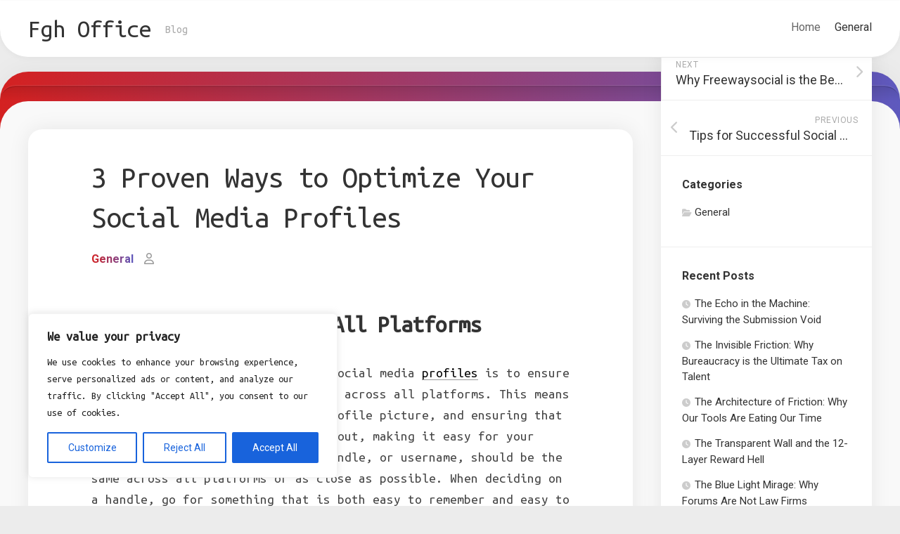

--- FILE ---
content_type: text/css; charset=utf-8
request_url: https://fghoffice.com/wp-content/cache/min/1/wp-content/themes/instorm/style.css?ver=1761240472
body_size: 12237
content:
html,body,div,span,applet,object,iframe,h1,h2,h3,h4,h5,h6,p,blockquote,pre,a,abbr,acronym,address,big,cite,code,del,dfn,em,img,ins,kbd,q,s,samp,small,strike,strong,sub,sup,tt,var,b,u,i,center,dl,dt,dd,ol,ul,li,fieldset,form,label,legend,table,caption,tbody,tfoot,thead,tr,th,td,article,aside,canvas,details,embed,figure,figcaption,footer,header,hgroup,menu,nav,output,ruby,section,summary,time,mark,audio,video{margin:0;padding:0;border:0;font-size:100%;font:inherit;vertical-align:baseline}article,aside,details,figcaption,figure,footer,header,hgroup,menu,nav,section{display:block}ol,ul{list-style:none}blockquote,q{quotes:none}blockquote:before,blockquote:after,q:before,q:after{content:'';content:none}table{border-collapse:collapse;border-spacing:0}body{background:#ececec;font-size:15px;line-height:1.5em;color:#444;font-weight:300}::selection{background:#333;color:#fff}::-moz-selection{background:#333;color:#fff}a{color:#333;text-decoration:none}a:hover{color:#333}img{max-width:100%;height:auto}a,a:before,a:after{transition-property:background color;transition-duration:0.2s;transition-timing-function:ease}a img{transition:opacity 0.2s ease}address,cite,em{font-style:italic}strong{font-weight:600}ol,ul{box-sizing:content-box}.left,.alignleft{float:left}.right,.alignright{float:right}.aligncenter{margin-left:auto;margin-right:auto}.clear{clear:both;display:block;overflow:hidden;visibility:hidden;width:0;height:0}.group:before,.group:after{content:"";display:table}.group:after{clear:both}.group{zoom:1}.fa,.fab,.fal,.far,.fas{width:1em;text-align:center}body{font-family:"Titillium",Arial,sans-serif}@font-face{font-display:swap;font-family:'Titillium';src:url(../../../../../../themes/instorm/fonts/titillium-light-webfont.eot);src:url('../../../../../../themes/instorm/fonts/titillium-light-webfont.svg#titillium-light-webfont') format('svg'),url('../../../../../../themes/instorm/fonts/titillium-light-webfont.eot?#iefix') format('embedded-opentype'),url(../../../../../../themes/instorm/fonts/titillium-light-webfont.woff) format('woff'),url(../../../../../../themes/instorm/fonts/titillium-light-webfont.ttf) format('truetype');font-weight:300;font-style:normal}@font-face{font-display:swap;font-family:'Titillium';src:url(../../../../../../themes/instorm/fonts/titillium-lightitalic-webfont.eot);src:url('../../../../../../themes/instorm/fonts/titillium-lightitalic-webfont.svg#titillium-lightitalic-webfont') format('svg'),url('../../../../../../themes/instorm/fonts/titillium-lightitalic-webfont.eot?#iefix') format('embedded-opentype'),url(../../../../../../themes/instorm/fonts/titillium-lightitalic-webfont.woff) format('woff'),url(../../../../../../themes/instorm/fonts/titillium-lightitalic-webfont.ttf) format('truetype');font-weight:300;font-style:italic}@font-face{font-display:swap;font-family:'Titillium';src:url(../../../../../../themes/instorm/fonts/titillium-regular-webfont.eot);src:url('../../../../../../themes/instorm/fonts/titillium-regular-webfont.svg#titillium-regular-webfont') format('svg'),url('../../../../../../themes/instorm/fonts/titillium-regular-webfont.eot?#iefix') format('embedded-opentype'),url(../../../../../../themes/instorm/fonts/titillium-regular-webfont.woff) format('woff'),url(../../../../../../themes/instorm/fonts/titillium-regular-webfont.ttf) format('truetype');font-weight:400;font-style:normal}@font-face{font-display:swap;font-family:'Titillium';src:url(../../../../../../themes/instorm/fonts/titillium-regularitalic-webfont.eot);src:url('../../../../../../themes/instorm/fonts/titillium-regularitalic-webfont.svg#titillium-regular-webfont') format('svg'),url('../../../../../../themes/instorm/fonts/titillium-regularitalic-webfont.eot?#iefix') format('embedded-opentype'),url(../../../../../../themes/instorm/fonts/titillium-regularitalic-webfont.woff) format('woff'),url(../../../../../../themes/instorm/fonts/titillium-regularitalic-webfont.ttf) format('truetype');font-weight:400;font-style:italic}@font-face{font-display:swap;font-family:'Titillium';src:url(../../../../../../themes/instorm/fonts/titillium-semibold-webfont.eot);src:url('../../../../../../themes/instorm/fonts/titillium-semibold-webfont.svg#titillium-semibold-webfont') format('svg'),url('../../../../../../themes/instorm/fonts/titillium-semibold-webfont.eot?#iefix') format('embedded-opentype'),url(../../../../../../themes/instorm/fonts/titillium-semibold-webfont.woff) format('woff'),url(../../../../../../themes/instorm/fonts/titillium-semibold-webfont.ttf) format('truetype');font-weight:600;font-style:normal}input,textarea,button,select,label{font-family:inherit}.themeform input,.themeform select,.themeform textarea,.themeform button,.themeform label{font-size:14px}.themeform input::-moz-focus-inner,.themeform button::-moz-focus-inner{border:0;padding:0}.themeform input[type="search"],.themeform input[type="text"],.themeform input[type="password"],.themeform input[type="email"],.themeform input[type="url"],.themeform input[type="tel"],.themeform input[type="number"],.themeform input[type="submit"],.themeform select,.themeform button,.themeform textarea{margin:0;-moz-box-sizing:border-box;-webkit-box-sizing:border-box;box-sizing:border-box;-webkit-border-radius:0;border-radius:0}.themeform input,.themeform select,.themeform textarea,.themeform button{-moz-appearance:none;-webkit-appearance:none;-moz-transition:all .2s ease;-webkit-transition:all .2s ease;transition:all .2s ease}.themeform select{appearance:normal;-moz-appearance:menulist;-webkit-appearance:menulist}.themeform input[type="checkbox"]{-moz-appearance:checkbox;-webkit-appearance:checkbox}.themeform input[type="radio"]{-moz-appearance:radio;-webkit-appearance:radio}.themeform label{font-weight:600;color:#333}.themeform input[type="search"],.themeform input[type="text"],.themeform input[type="password"],.themeform input[type="email"],.themeform input[type="url"],.themeform input[type="tel"],.themeform input[type="number"],.themeform select,.themeform textarea{background:#fff;border:1px solid #e5e5e5;color:#777;display:block;max-width:100%;outline:none;padding:7px 8px}.themeform input[type="search"]:focus,.themeform input[type="text"]:focus,.themeform input[type="password"]:focus,.themeform input[type="email"]:focus,.themeform input[type="url"]:focus,.themeform input[type="tel"]:focus,.themeform input[type="number"]:focus,.themeform select:focus,.themeform textarea:focus{border-color:#ddd;color:#333;-webkit-box-shadow:0 0 3px rgba(0,0,0,.1);box-shadow:0 0 3px rgba(0,0,0,.1)}.themeform label .required{color:#333}.themeform input[type="button"],.themeform input[type="reset"],.themeform input[type="submit"],.themeform button[type="button"],.themeform button[type="reset"],.themeform button[type="submit"]{background:#333;color:#fff;padding:8px 14px;font-weight:600;display:inline-block;border:none;cursor:pointer;-webkit-border-radius:3px;border-radius:3px}.themeform input[type="button"]:hover,.themeform input[type="reset"]:hover,.themeform input[type="submit"]:hover,.themeform button[type="button"]:hover,.themeform button[type="reset"]:hover,.themeform button[type="submit"]:hover{background:#333}.themeform.searchform div{position:relative}.themeform.searchform div input{background:#fff;padding-left:26px;line-height:20px}.themeform.searchform div:after{color:#ccc;line-height:24px;font-size:14px;content:"\f002";position:absolute;left:10px;top:6px;font-family:"Font Awesome 6 Free";font-weight:900}.entry{font-size:19px;line-height:1.6em}.entry a{color:#000;box-shadow:0 1px 0 #999}.entry a:hover{box-shadow:0 1px 0 #000}.entry hr{border:0;background:#e5e5e5;height:2px;width:30%;margin:40px auto}.entry p,.entry dd{margin-bottom:1em}.entry dt{color:#333}.entry dt{font-weight:600}.entry address{margin-bottom:1em}.entry blockquote{position:relative;color:#777;font-style:italic;margin:0 0 20px 0;padding-left:50px}.entry blockquote p{font-weight:400;color:#444;margin-bottom:.75em}.entry blockquote:before{content:"\f10d";color:#ccc;font-size:32px;font-style:normal;font-family:"Font Awesome 6 Free";font-weight:900;text-align:center;position:absolute;left:0;top:0}.entry blockquote.twitter-tweet:before{content:"\f099"}.entry code,.entry pre{font-family:Monaco,"Courier New","DejaVu Sans Mono","Bitstream Vera Sans Mono",monospace;font-size:11px}.entry pre{background:url(../../../../../../themes/instorm/img/pre.png) repeat top;padding:18px 20px;margin:30px 0;border:1px solid #ddd;line-height:19px;white-space:pre-wrap;word-wrap:break-word;overflow-x:auto;overflow-y:hidden}.entry code{background:#ddd;padding:0 3px}.entry ins{background:#fff486}.entry sub,.entry sup{font-size:62.5%}.entry sub{vertical-align:sub}.entry sup{vertical-align:super}.entry img.size-auto,.entry img.size-large,.entry img.size-medium,.entry attachment img{max-width:100%;height:auto}.entry img.alignleft{margin:18px 20px 18px 0}.entry img.alignright{margin:18px 0 18px 20px}.entry img.aligncenter{margin:18px auto;clear:both;display:block}.entry img .size-full{width:100%!important}.entry .gallery img,.entry img.wp-smiley{margin:0}.entry .wp-caption{background:#f1f1f1;max-width:100%;margin-bottom:14px;padding-top:5px;text-align:center}.entry .wp-caption-text{font-style:italic}.entry .wp-caption a{border-bottom:none}.entry .wp-caption img{margin:0;max-width:100%;height:auto}.entry .wp-caption.alignleft{margin-right:20px}.entry .wp-caption.alignright{margin-left:20px}.entry .wp-caption.alignnone{overflow:hidden}.entry .wp-caption.alignnone img{margin:0 auto;max-width:100%!important}.entry .wp-caption-text{color:#999;font-size:13px;padding:0 0 8px 0;margin:0}.entry table{font-size:14px;margin-bottom:1.5em;width:100%;text-align:center}.entry table tr.alt{background:#eee}.entry table td{border:1px solid #ddd;text-align:center;padding:5px;vertical-align:middle}.entry table th{border:1px solid #ddd;font-weight:600;text-align:center;padding:10px 5px}.entry .gallery,.widget .gallery{clear:both;overflow:hidden;width:100%;margin-top:15px!important;margin-bottom:15px!important}.entry .gallery img,.widget .gallery img{display:block;width:100%;height:auto;border-width:1px 2px!important;border-color:transparent!important}.entry .gallery .gallery-item,.widget .gallery .gallery-item{position:relative;overflow:hidden;border-color:transparent;margin-top:0!important}.entry .gallery .gallery-caption,.widget .gallery .gallery-caption{background:rgba(255,255,255,.8);color:#333;font-size:13px;line-height:1.4em;padding:10px 0;text-align:left;text-indent:10px;font-style:normal;margin:0;bottom:-44px;left:2px;right:2px;overflow:hidden;position:absolute;text-overflow:ellipsis;white-space:nowrap;width:100%;transition:all .2s ease;-o-transition:all .2s ease;-moz-transition:all .2s ease;-webkit-transition:all .2s ease}.entry .gallery .gallery-item:hover .gallery-caption{bottom:0}.entry .gallery-columns-5 .gallery-caption,.entry .gallery-columns-6 .gallery-caption,.entry .gallery-columns-7 .gallery-caption,.entry .gallery-columns-8 .gallery-caption,.entry .gallery-columns-9 .gallery-caption,.widget .gallery-columns-2 .gallery-caption,.widget .gallery-columns-3 .gallery-caption,.widget .gallery-columns-4 .gallery-caption,.widget .gallery-columns-5 .gallery-caption,.widget .gallery-columns-6 .gallery-caption,.widget .gallery-columns-7 .gallery-caption,.widget .gallery-columns-8 .gallery-caption,.widget .gallery-columns-9 .gallery-caption{display:none!important}.heading,#reply-title{font-weight:400;font-size:18px;font-weight:600;margin-bottom:1em}.heading i{font-size:22px;margin-right:6px}.entry p{margin-bottom:32px}h1,h2,h3,h4,h5,h6{color:#333;font-weight:300;-ms-word-wrap:break-word;word-wrap:break-word}.entry h1,.entry h2,.entry h3,.entry h4,.entry h5,.entry h6{font-weight:600;line-height:1.3em}.entry h1 span,.entry h2 span,.entry h3 span,.entry h4 span,.entry h5 span,.entry h6 span{color:#bbb}.entry h1{font-size:38px;letter-spacing:-1px}.entry h2{font-size:34px;letter-spacing:-.7px}.entry h3{font-size:28px;letter-spacing:-.5px}.entry h4{font-size:24px;letter-spacing:-.3px}.entry h5{font-size:20px;font-weight:600}.entry h6{font-size:16px;font-weight:600;text-transform:uppercase}.entry ol,.entry ul{margin:0 0 15px 30px;padding-left:30px}.entry ol ol,.entry ol ul,.entry ul ul,.entry ul ol{margin-bottom:0}.entry li{margin:0}.entry ul li,.entry ol ul li{list-style:square}.entry ol li,.entry ol ul ol li{list-style:decimal}.entry .wp-block-image figcaption,.entry .wp-block-audio figcaption,.entry .wp-block-embed figcaption{font-size:14px;text-align:center}.entry .wp-block-gallery{padding:0;margin-left:0}.entry .wp-block-gallery .blocks-gallery-grid{margin:0;padding:0}.entry .wp-block-gallery .blocks-gallery-item figcaption{box-sizing:border-box}.entry .wp-block-quote{margin-bottom:20px}.entry .wp-block-quote.is-large{padding-left:50px}.entry .wp-block-file a.wp-block-file__button{color:#fff}.entry .wp-block-pullquote{padding-top:0;padding-bottom:0}.entry .wp-block-pullquote.alignleft{margin-right:2em}.entry .wp-block-pullquote.alignright{margin-left:2em}.entry .wp-block-pullquote blockquote{padding-left:50px;text-align:left}.entry .wp-block-pullquote blockquote p{line-height:1.4em}.entry .wp-block-code code{background:none}.entry .wp-block-button a{color:#fff}.entry .has-large-font-size{line-height:1.4em}.entry .wp-block-latest-comments{padding-left:0}.entry>ol,.entry>ul,.entry h1,.entry h2,.entry h3,.entry h4,.entry h5,.entry h6,.entry .wp-block-image,.entry .wp-block-gallery,.entry .wp-block-cover,.entry .wp-block-embed,.entry .wp-block-quote,.entry .wp-block-pullquote,.entry .wp-block-audio,.entry .wp-block-file,.entry .wp-block-code,.entry .wp-block-preformatted,.entry .wp-block-table,.entry .wp-block-media-text,.entry .wp-block-button,.entry .wp-block-separator,.entry .wp-block-columns,.entry .wp-block-latest-comments,.entry .wp-block-latest-posts,.entry .wp-block-archives,.entry .wp-block-categories,.entry .wp-block-shortcode,.entry .wp-block-calendar,.entry .wp-block-rss,.entry .wp-block-search,.entry .wp-block-tag-cloud{margin-top:32px;margin-bottom:32px}.entry>*:not(.alignfull){max-width:680px;margin-left:auto;margin-right:auto;box-sizing:border-box}.entry>*:not(.alignfull).alignwide{max-width:960px}.entry>.alignfull{margin-left:-40px;margin-right:-40px;max-width:none;width:auto}#wrapper{min-width:1024px;max-width:1380px;margin:0 auto;height:100%;border-top:1px solid #fff}.container-inner{min-width:100%;width:100%;margin:0 auto}.main-inner{display:flex;position:relative;min-height:600px}.content{margin:0 auto;position:relative;width:100%;padding:20px;box-sizing:border-box}.pad{padding:30px 50px}.wrap-content{background:linear-gradient(90deg,#d42121 0%,#5e59be 100%);position:relative;padding-top:40px;padding-bottom:10px;border-radius:40px;margin-top:20px;box-shadow:0 0 40px rgba(0,0,0,.05)}.wrap-content-inner{background:#f9f9f9;border-radius:40px}.wrap-content-top{border-top:2px solid rgba(0,0,0,.15);box-shadow:0 -1px 0 rgba(255,255,255,.1);background:linear-gradient(180deg,rgba(0,0,0,.1) 0%,rgba(0,0,0,0) 100%);margin-top:-20px;padding-top:20px;border-radius:40px 40px 0 0}.wrap-content-top-search{float:left;margin-bottom:20px}.wrap-content-top-search .themeform.searchform div input{border:0;border-radius:20px;min-width:300px;padding:10px 10px 10px 36px}.wrap-content-top-search .themeform.searchform div input:focus{box-shadow:inset 0 0 14px rgba(0,0,0,.3)}.wrap-content-top-search .themeform.searchform div:after{left:16px;top:8px}body.boxed{background:#eee}.boxed #wrapper{background:#fff;max-width:1380px;margin:0 auto;box-shadow:0 0 3px rgba(0,0,0,.2)}.col-1c .wrap-content-top{padding-left:40px;padding-right:40px}.col-2cl .main-inner{padding-right:340px}.col-2cl .s1{margin-right:-340px;order:2}.col-2cl .s1 .sidebar-content{margin-right:40px}.col-2cl .wrap-content-top{padding-left:40px;padding-right:380px}.col-2cl .content{order:1}.col-2cr .main-inner{padding-left:340px}.col-2cr .s1{margin-left:-340px;order:1}.col-2cr .s1 .sidebar-content{margin-left:40px}.col-2cr .wrap-content-top{padding-right:40px;padding-left:380px}.col-2cr .content{order:2}.sidebar{position:relative;z-index:2}.sidebar .pad{padding-left:20px;padding-right:20px}.s1{width:340px;margin-top:-80px;z-index:2}.s1 .sidebar-content{background:#fff;box-shadow:0 0 30px rgba(0,0,0,.08);margin-bottom:40px;border-radius:20px}.grid{margin-right:3.2%;float:left;display:inline;position:relative}.last{clear:right;margin-right:0!important}.one-full{margin-right:0;width:100%}.one-half{width:48.4%}.one-third{width:31.2%}.two-third{width:65.6%}.one-fourth{width:22.6%}.three-fourth{width:74.2%}.one-fifth{width:17.4%}.two-fifth{width:38.1%}.three-fifth{width:58.7%}.four-fifth{width:79.4%}embed,object,iframe{max-width:100%}.video-container{height:auto!important;max-width:100%!important;text-align:center}.video-container iframe{margin:0 auto}.video-container>div{margin:0 auto}.image-container{position:relative}.image-container img{display:block;width:100%;height:auto}.image-caption{background:rgba(0,0,0,.7);color:#fff;font-size:13px;line-height:1.3em;font-style:italic;padding:8px 10px;position:absolute;bottom:8px;left:8px;margin-right:8px;-webkit-border-radius:2px;border-radius:2px;-webkit-box-shadow:inset 0 1px 1px rgba(0,0,0,.4),0 1px 0 rgba(255,255,255,.03);box-shadow:inset 0 1px 1px rgba(0,0,0,.4),0 1px 0 rgba(255,255,255,.03)}.social-links{float:right;position:relative;z-index:2}.social-links li{display:inline-block;margin-left:8px;line-height:16px;font-size:0}.social-links li a{display:block!important;position:relative;text-align:center}.social-links .social-tooltip{color:#333;font-size:24px;display:inline;position:relative;z-index:98}.social-links .social-tooltip:hover{color:#444;text-decoration:none}.social-links .social-tooltip:hover:after{top:-36px;background:#eee;font-size:14px;color:#666;content:attr(title);display:block;right:0;padding:5px 10px;position:absolute;white-space:nowrap;-webkit-border-radius:3px;border-radius:3px}.social-links .social-tooltip:hover:before{top:-10px;right:8px;border:solid;border-color:#eee transparent;border-width:5px 5px 0 5px;content:"";display:block;position:absolute;z-index:1}.wrap-content-top .social-links{margin-bottom:20px}.wrap-content-top .social-links .social-tooltip{background:rgba(0,0,0,.15);font-size:20px;color:#fff;padding:10px 10px 10px 10px;border-radius:20px}.wrap-content-top .social-links .social-tooltip:hover{background:#fff;color:#333}.wrap-content-top .social-links .social-tooltip:hover:after,.wrap-content-top .social-links .social-tooltip:hover:before{display:none}.page-title{padding:10px 20px}.page-title i{margin-right:12px}.page-title h1,.page-title h2,.page-title h3,.page-title h4{font-size:24px;line-height:1.4em;font-weight:400}.page-title span{color:#999}.page-title .notebox{font-size:18px;font-weight:300;margin-top:10px}.notebox{position:relative;color:#777;font-size:15px;line-height:1.6em}.error404 .notebox{margin-bottom:30px}.error404 .notebox input{margin-top:10px}.notebox span{font-weight:600}.notebox .search-again{margin-top:10px}.notebox input[type="text"]{width:100%}.page-image{overflow:hidden;position:relative;margin:0 0 30px 0}.page-image-text{position:absolute;top:50%;margin-top:-35px;width:100%;text-align:center}.page-image-text .caption{color:#fff;font-size:44px;line-height:70px;text-transform:uppercase;font-weight:600;text-shadow:0 0 20px rgba(0,0,0,.3)}.page-image-text .description{display:block;color:#fff;font-size:15px;line-height:36px;font-weight:300}.page-image-text .description i{background:rgba(0,0,0,.7);opacity:.9;font-style:normal;padding:6px 10px;-webkit-border-radius:2px;border-radius:2px}.pagination{margin:30px 20px}.pagination a{font-size:18px;font-weight:600}.pagination ul{text-align:center;font-size:0}.pagination ul li{display:inline-block;float:none}.pagination ul li a:before{font-family:"Font Awesome 6 Free";font-weight:900;font-size:52px;line-height:100px;display:block}.pagination ul li.next a:before{content:"\f105"}.pagination ul li.prev a:before{content:"\f104"}.pagination ul li a{display:inline-block;font-size:0;margin:10px;width:100px;height:100px;border-radius:10px;background:#fff;box-shadow:0 0 10px rgba(0,0,0,.05)}.thumb-icon{background:rgba(0,0,0,.7);color:#fff;text-align:center;display:block;width:32px;height:32px;position:absolute;bottom:50%;left:50%;margin-left:-16px;margin-bottom:-16px;-webkit-border-radius:4px;border-radius:4px;-moz-transition:all 0.7s ease;-webkit-transition:all 0.7s ease;transition:all 0.7s ease;-webkit-box-shadow:0 0 2px rgba(255,255,255,.4);box-shadow:0 0 2px rgba(255,255,255,.4);-webkit-transform:rotate(45deg);-moz-transform:rotate(45deg);-ms-transform:rotate(45deg);-o-transform:rotate(45deg);transform:rotate(45deg)}.thumb-icon i{font-size:18px;padding:7px 0;-webkit-transform:rotate(-45deg);-moz-transform:rotate(-45deg);-ms-transform:rotate(-45deg);-o-transform:rotate(-45deg);transform:rotate(-45deg)}.thumb-icon .fa-play{margin:-1px 0 0 2px}.thumb-icon.small{width:24px;height:24px;position:absolute;bottom:50%;left:50%;margin:0 0 -12px -12px;-webkit-border-radius:3px;border-radius:3px}.thumb-icon.small i{font-size:12px;line-height:16px;padding:5px 0}#header{background:#fff;position:relative;z-index:99;padding:0 40px;border-radius:0 0 40px 40px;border-bottom:1px solid #e5e5e5;box-shadow:0 0 10px rgba(0,0,0,.05)}#header-sticky.sticky-element-sticky{pointer-events:none}@media only screen and (min-width:1081px){#header{pointer-events:auto;-webkit-transition:all 0.25s ease-in-out;transition:all 0.25s ease-in-out;-webkit-transform:translate3d(0,0,0);transform:translate3d(0,0,0)}#header.hide-scroll{-webkit-transform:translateY(-100%);transform:translateY(-100%)}}.site-title{font-size:36px;font-weight:400;letter-spacing:-.5px;float:left;line-height:60px;padding:10px 0 10px 0;position:relative;z-index:2}.site-title a{display:block;color:#333;max-width:100%}.site-title a img{display:block;max-width:100%;max-height:60px;height:auto;padding:0;margin:0 auto;-webkit-border-radius:0;border-radius:0}.site-description{font-size:16px;font-weight:300;color:#aaa;float:left;margin:30px 0 0 20px;position:relative;z-index:2}.site-header{background:#eee}.site-image{display:block;margin:0 auto;max-height:400px}#profile{position:relative;margin-top:40px;text-align:center;border-bottom:1px solid #eee}#profile a{color:#333}#profile a:hover{color:#999}#profile-inner{border-top:1px solid #eee;position:relative;padding:90px 10px 10px}#profile-image{background:#fff;border:1px solid #eee;margin-left:-71px;padding:10px;width:120px;height:120px;display:block;border-radius:100%;position:absolute;right:50%;left:50%;top:-70px;z-index:2}#profile-image img{display:block;border-radius:100%;width:120px;height:120px}#profile-name{color:#333;font-size:28px;font-weight:400;line-height:1.2em;margin-bottom:10px}#profile-description{font-size:16px;line-height:1.6em;font-weight:300;color:#777;position:relative}.toggle-search{display:none;background:#fff;outline:none;border:1px solid #eee;width:60px;color:#333;text-align:center;font-size:20px;line-height:24px;cursor:pointer;border-radius:10px;padding:16px 0;margin:10px}.toggle-search:hover{color:#333}.toggle-search.active{background:#f1f1f1;color:#333;border-radius:10px 0 0 10px}.toggle-search.active i:before{content:"\f00d"}.search-expand{display:none;position:absolute;top:8px;left:70px;width:58%;z-index:10}.search-expand .themeform input{background:#fff;width:100%;border:1px solid #ddd}.search-expand .themeform input:focus{border-color:#ccc}.toggle-search.active{padding-top:18px;padding-bottom:19px}.toggle-search .svg-icon{fill:#333;margin:0 auto}.toggle-search #svg-close{display:none}.toggle-search.active #svg-search{display:none}.toggle-search.active #svg-close{display:block;fill:rgba(0,0,0,.5)}.toggle-search:focus #svg-search{fill:rgba(0,0,0,.5)}.toggle-search:focus #svg-close{fill:#333}.menu-toggle-icon{float:right;width:30px;height:20px;position:relative;transform:rotate(0deg);transition:.5s ease-in-out;cursor:pointer}.menu-toggle-icon span{display:block;position:absolute;height:2px;width:100%;background:#333;border-radius:2px;opacity:1;left:0;transform:rotate(0deg);transition:.25s ease-in-out}.menu-toggle-icon span:nth-child(1){top:0;transform-origin:left center}.menu-toggle-icon span:nth-child(2){top:8px;transform-origin:left center}.menu-toggle-icon span:nth-child(3){top:16px;transform-origin:left center}.toggled .menu-toggle-icon span:nth-child(1){transform:rotate(45deg);top:-2px;left:5px}.toggled .menu-toggle-icon span:nth-child(2){width:0%;opacity:0}.toggled .menu-toggle-icon span:nth-child(3){transform:rotate(-45deg);top:19px;left:5px}@media only screen and (min-width:720px){.mobile-menu #wrap-nav-mobile{display:none}}@media only screen and (max-width:719px){.mobile-menu #wrap-nav-header{display:none}#nav-mobile,#nav-header{display:none}.mobile #nav-mobile,.mobile #nav-header{display:block}}.nav-menu>.menu-toggle{display:none}.nav-menu.mobile>.menu-toggle{display:block}.nav-menu.mobile>.menu-toggle~*{max-height:4000px;overflow:hidden;width:100%;transition:max-height 0.5s cubic-bezier(1,0,1,0)}.nav-menu.mobile>.menu-toggle[aria-expanded="false"]~*{max-height:0;transition:max-height 0.5s cubic-bezier(0,1.05,0,1)}.nav-menu .menu,.nav-menu .menu ul{display:flex;list-style:none;list-style-type:none;margin:0;padding:0}.nav-menu a{display:block;text-decoration:none;width:100%}.nav-menu.mobile ul{flex-direction:column}.nav-menu .menu ul{flex-direction:column;max-width:0;max-height:0;overflow:hidden}.nav-menu .menu ul.active,.nav-menu:not(.mobile) .menu li.hover>ul{max-width:100vw;max-height:300vh}.nav-menu:not(.mobile) .menu .sub-menu{position:absolute}.nav-menu .screen-reader-text{display:none}.nav-menu .menu-item-wrapper{display:flex}.nav-menu{line-height:20px}.nav-menu button{color:inherit;cursor:pointer;font-family:inherit;position:relative;text-align:inherit;user-select:none;background:none;border:none;box-shadow:none;border-radius:0;font-size:inherit;font-weight:400;letter-spacing:inherit;padding:0;text-transform:none}.nav-menu.mobile .menu ul{transition:max-height 500ms;max-width:100%}.nav-menu:not(.mobile) .menu{flex-wrap:wrap;justify-content:flex-start}.nav-menu:not(.mobile) .menu ul.active,.nav-menu:not(.mobile) .menu li.hover>ul{overflow:visible;width:200px;opacity:1;transform:translateY(0);transition:opacity 0.15s linear,transform 0.15s linear}.nav-menu:not(.mobile) .menu ul .sub-menu{left:220px;top:0}.nav-menu:not(.mobile) .menu{position:relative}.nav-menu:not(.mobile) .menu ul{font-size:15px;opacity:0;padding:10px 0;position:absolute;top:calc(100% + 20px);transition:opacity 0.15s linear,transform 0.15s linear,right 0s 0.15s;transform:translateY(6px);z-index:1}.nav-menu:not(.mobile) .menu ul li{position:relative}.nav-menu:not(.mobile) .menu ul a{display:block;padding:7px 20px;transition:background-color 0.15s linear;width:100%}.nav-menu:not(.mobile) .menu li.menu-item-has-children.focus>ul{min-width:200px;max-width:200px;max-height:300vh;overflow:visible;opacity:1;transform:translateY(0);transition:opacity 0.15s linear,transform 0.15s linear}.nav-menu:not(.mobile) .menu li.menu-item-has-children.focus>ul:focus-within{opacity:1!important}.nav-menu:not(.mobile) .menu li ul.sub-menu:not(.active){opacity:0}.nav-menu:not(.mobile) .menu li.hover ul.sub-menu:not(.active){opacity:1}.nav-menu:not(.mobile) .menu li.focus ul ul.sub-menu:not(.active){opacity:0}.nav-menu:not(.mobile) .menu li.focus ul li.hover ul.sub-menu{opacity:1}.nav-menu:not(.mobile) .menu ul:before,.nav-menu:not(.mobile) .menu ul:after{content:"";display:block;position:absolute;bottom:100%}.nav-menu:not(.mobile) .menu ul:before{left:0;right:0;height:20px}.nav-menu:not(.mobile) .menu ul:after{border:8px solid transparent;border-bottom-color:transparent;left:18px}.nav-menu:not(.mobile) .menu ul ul{left:calc(100% + 20px);top:-10px!important}.nav-menu:not(.mobile) .menu ul ul:before{bottom:0;height:auto;left:auto;left:-20px;top:0;width:22px}.nav-menu:not(.mobile) .menu ul ul:after{border-bottom-color:transparent;bottom:auto;left:-16px;top:20px}.nav-menu-dropdown-left .nav-menu:not(.mobile) .menu ul ul:before{left:auto;right:-20px}.nav-menu-dropdown-left .nav-menu:not(.mobile) .menu ul ul{right:calc(100% + 20px);left:auto}.nav-menu-dropdown-left .nav-menu:not(.mobile) .menu ul ul:after{border-right-color:transparent;right:-16px;left:auto}.nav-menu-dropdown-left .nav-menu:not(.mobile) ul ul button .svg-icon{transform:none}.nav-menu:not(.mobile) a,.nav-menu:not(.mobile) span{transition:all 0.3s ease}.nav-menu.mobile{padding:0}.nav-menu.mobile button:focus{outline:none}.nav-menu.mobile>button{padding:16px 20px;float:right;margin-right:10px}.nav-menu.mobile button .svg-icon{transition:all 250ms}.nav-menu.mobile button.active .svg-icon{transform:rotate(180deg)}.nav-menu.mobile ul{border:0}.nav-menu.mobile ul li .menu-item-wrapper{justify-content:space-between;width:100%}.nav-menu.mobile>div>ul>li:last-child{margin-bottom:52px}.nav-menu.mobile ul li a{font-size:16px;font-weight:600;padding:14px 20px}.nav-menu.mobile ul ul li a{font-size:14px}.nav-menu.mobile ul ul li a{padding:12px 0 12px 40px}.nav-menu.mobile ul ul ul li a{padding:12px 0 12px 60px}.nav-menu.mobile ul button{margin:10px 0;padding:0 20px}.nav-menu.mobile>div>ul.menu,.nav-menu.mobile.toggled>div>ul.menu ul.sub-menu{visibility:hidden;transition:all 0.3s ease}.nav-menu.mobile.toggled>div>ul.menu,.nav-menu.mobile.toggled>div>ul.menu ul.sub-menu.active{visibility:visible}.nav-menu.mobile button:focus,.menu-toggle:focus{background:rgba(0,0,0,.04)}.menu-toggle:focus{border-radius:30px}.nav-menu a{color:#fff}.nav-menu .svg-icon{fill:#333}.nav-menu:not(.mobile) .menu ul{background:#333;color:#fff;border-radius:4px}.nav-menu:not(.mobile) .menu ul:after{border-bottom-color:#333}.nav-menu:not(.mobile) .menu ul ul:after{border-right-color:#333}.nav-menu-dropdown-left .nav-menu:not(.mobile) .menu ul ul:after{border-left-color:#333}.nav-menu:not(.mobile){font-size:16px;font-weight:400;float:right;padding:12px 0 20px 0}.nav-menu:not(.mobile) a{color:#666}.nav-menu:not(.mobile) a:hover{color:#333}.nav-menu:not(.mobile) ul ul a:hover{color:#ccc}.nav-menu:not(.mobile) ul ul>li:hover>span{background:rgba(255,255,255,.1)}.nav-menu:not(.mobile) ul ul a{color:#eee}.nav-menu:not(.mobile) button{background:none;color:#666;padding:0 4px;margin-left:2px;border-radius:4px}.nav-menu:not(.mobile) button.active{background:#eee;color:#333}.nav-menu:not(.mobile) button .svg-icon{fill:#bbb}.nav-menu:not(.mobile) ul ul button{background:none;color:#eee;padding:0 5px;margin:0 10px 0 0}.nav-menu:not(.mobile) ul ul button.active{background:#444;color:#eee}.nav-menu:not(.mobile) ul ul button .svg-icon{transform:rotate(-90deg)}.nav-menu:not(.mobile) .menu>li{margin:16px 20px 0 0;position:relative}.nav-menu:not(.mobile) .menu>li:last-child{margin-right:0}.nav-menu:not(.mobile) .menu a{padding:0}.nav-menu:not(.mobile) li.current_page_item>span>a,.nav-menu:not(.mobile) li.current-menu-item>span>a,.nav-menu:not(.mobile) li.current-menu-ancestor>span>a,.nav-menu:not(.mobile) li.current-post-parent>span>a{color:#333}.nav-menu:not(.mobile) ul ul li.current_page_item>span>a,.nav-menu:not(.mobile) ul ul li.current-menu-item>span>a,.nav-menu:not(.mobile) ul ul li.current-menu-ancestor>span>a,.nav-menu:not(.mobile) ul ul li.current-post-parent>span>a{color:#aaa}.nav-menu.mobile button.active .svg-icon{fill:#333}.nav-menu.mobile ul ul{background:rgba(0,0,0,.03)}.nav-menu.mobile ul li .menu-item-wrapper,.nav-menu.mobile ul ul li .menu-item-wrapper{border-bottom:1px solid rgba(0,0,0,.07)}.nav-menu.mobile ul li a{color:#333}.nav-menu.mobile ul button,.nav-menu.mobile ul ul button{border-left:1px solid rgba(0,0,0,.07)}.nav-menu.mobile>div>ul{border-top:1px solid rgba(0,0,0,.07)}.slick-featured-wrap-outer{display:none;border-bottom:1px solid #eee;margin:0 20px}.slick-featured-wrap{padding:20px 0 0}.slick-featured{position:relative;z-index:2}.slick-featured-nav{position:relative;text-align:center;margin-bottom:0;z-index:3}.slick-featured-nav .slick-prev,.slick-featured-nav .slick-next{background:#e5e5e5;box-shadow:0 -1px 0 rgba(0,0,0,.2);transition:all 0.3s ease;position:relative;display:inline-block;margin:10px 10px 0;height:34px;width:34px;border-radius:10px}.slick-featured-nav .slick-prev:hover,.slick-featured-nav .slick-next:hover,.slick-featured-nav .slick-prev:focus,.slick-featured-nav .slick-next:focus{background:#e5e5e5}.slick-featured-nav .slick-prev{left:0}.slick-featured-nav .slick-next{right:0}.slick-featured-nav .slick-prev:before{color:#000;font-family:"Font Awesome 6 Free";font-weight:900;content:"\f053"}.slick-featured-nav .slick-next:before{color:#000;font-family:"Font Awesome 6 Free";font-weight:900;content:"\f054"}.featured-item-wrap{border-radius:20px;overflow:hidden;margin-bottom:16px;border:5px solid #fff;box-shadow:0 1px 0 rgba(0,0,0,.06)}.featured-item{background-color:#ccc;background-position:center;background-size:cover;border-radius:20px;overflow:hidden;position:relative;z-index:2;overflow:hidden;width:100%;float:left;height:360px;position:relative}.featured-item:before{opacity:.7;background:url(../../../../../../themes/instorm/img/image-gradient.png) repeat-x;background-size:100% 100%;content:"";position:absolute;display:block;height:100%;width:100%;bottom:0;display:block;transition:all .4s ease}.featured-item:hover:before{opacity:.4}.featured-content{position:absolute;left:0;max-width:480px;bottom:0;padding:40px 40px 30px}.featured-category{color:#fff;opacity:.75}.featured-category a{color:#fff;font-size:13px;display:inline-block;text-transform:uppercase;font-weight:600;margin-bottom:10px}.featured-date{color:#fff;font-size:13px;opacity:.5;font-weight:400;margin-top:10px}.featured-title{color:#fff;font-size:42px;font-weight:400;line-height:1.3em}.featured-link{width:100%;height:100%;display:block;top:0;left:0;position:absolute;z-index:5;opacity:0!important;color:transparent!important}.featured-item .thumb-icon{top:20px;left:30px;bottom:auto;right:auto}.featured-item:hover .thumb-icon{background:#fff;color:#222}.post-comments{background:linear-gradient(90deg,#d42121 0%,#5e59be 100%);font-size:16px;font-weight:600;line-height:20px;color:#fff;display:block;position:absolute;top:7px;right:7px;z-index:6;border-radius:10px}.post-comments>span{display:block;position:relative;padding:4px 8px}.post-comments>span:before{content:'';position:absolute;left:-11px;bottom:9px;border-style:solid;border-width:6px;border-color:transparent #d42121 transparent transparent}.post-comments:hover{color:#fff;opacity:.75}.slick-highlights-wrap-outer{display:none;border-bottom:1px solid #eee;margin:0 20px}.slick-highlights-wrap{padding:20px 0 0}.slick-highlights{position:relative;z-index:2}.slick-highlights-nav{position:relative;text-align:center;margin-bottom:0;z-index:3}.slick-highlights-nav .slick-prev,.slick-highlights-nav .slick-next{background:#e5e5e5;box-shadow:0 -1px 0 rgba(0,0,0,.2);transition:all 0.3s ease;position:relative;display:inline-block;margin:10px 10px 0;height:34px;width:34px;border-radius:10px}.slick-highlights-nav .slick-prev:hover,.slick-highlights-nav .slick-next:hover,.slick-highlights-nav .slick-prev:focus,.slick-highlights-nav .slick-next:focus{background:#e5e5e5}.slick-highlights-nav .slick-prev{left:0}.slick-highlights-nav .slick-next{right:0}.slick-highlights-nav .slick-prev:before{color:#000;font-family:"Font Awesome 6 Free";font-weight:900;content:"\f053"}.slick-highlights-nav .slick-next:before{color:#000;font-family:"Font Awesome 6 Free";font-weight:900;content:"\f054"}.highlights-item-wrap{border-radius:20px;overflow:hidden;margin-bottom:16px;border:5px solid #fff;box-shadow:0 1px 0 rgba(0,0,0,.06)}.highlights-item{background-color:#ccc;background-position:center;background-size:cover;border-radius:20px;overflow:hidden;position:relative;z-index:2;overflow:hidden;width:100%;float:left;height:200px;position:relative}.highlights-item:before{opacity:.7;background:url(../../../../../../themes/instorm/img/image-gradient.png) repeat-x;background-size:100% 100%;content:"";position:absolute;display:block;height:100%;width:100%;bottom:0;display:block;transition:all .4s ease}.highlights-item:hover:before{opacity:.4}.highlights-content{position:absolute;left:0;max-width:480px;bottom:0;padding:30px 30px 20px}.highlights-category{color:#fff;opacity:.75}.highlights-category a{color:#fff;font-size:13px;display:inline-block;text-transform:uppercase;font-weight:600;margin-bottom:10px}.highlights-date{color:#fff;font-size:13px;opacity:.5;font-weight:400;margin-top:10px}.highlights-title{color:#fff;font-size:18px;font-weight:400;line-height:1.3em}.highlights-link{width:100%;height:100%;display:block;top:0;left:0;position:absolute;z-index:5;opacity:0!important;color:transparent!important}.highlights-item .thumb-icon{top:20px;left:30px;bottom:auto;right:auto}.highlights-item:hover .thumb-icon{background:#fff;color:#222}.slick-image-slide-wrapper{display:none;position:relative}.slick-image-slide{background:#333}.slick-image-slide .slick-slide>div>div{display:block!important}.slick-image-slide .slick-slide{position:relative}.slick-image-slide .slick-slide img{margin:0 auto}.slick-image-slide-nav{position:absolute;text-align:center;margin-top:-10px;position:absolute;left:0;right:0;top:50%;z-index:99;pointer-events:none}.slick-image-slide-nav .slick-prev{float:left}.slick-image-slide-nav .slick-next{float:right}.slick-image-slide-nav .slick-prev,.slick-image-slide-nav .slick-next{background:#eee;transition:all 0.3s ease;position:relative;display:inline-block;margin:10px;height:34px;width:34px;border-radius:4px;pointer-events:auto}.slick-image-slide-nav .slick-prev:hover,.slick-image-slide-nav .slick-next:hover,.slick-image-slide-nav .slick-prev:focus,.slick-image-slide-nav .slick-next:focus{background:#e5e5e5}.slick-image-slide-nav .slick-prev{left:0}.slick-image-slide-nav .slick-next{right:0}.slick-image-slide-nav .slick-prev:before{color:#000;font-family:"Font Awesome 6 Free";font-weight:900;content:"\f053"}.slick-image-slide-nav .slick-next:before{color:#000;font-family:"Font Awesome 6 Free";font-weight:900;content:"\f054"}.slick-image-slide-dots{background:red}.slick-image-slide-dots .slick-dots li{height:10px;width:10px;margin:0 3px}.slick-image-slide-dots .slick-dots li button{background:rgba(0,0,0,.2);height:10px;width:10px;border-radius:100%;text-indent:-9999px;overflow:hidden}.slick-image-slide-dots .slick-dots .slick-active button{background:rgba(0,0,0,.7)}.post-format{position:relative;border-radius:20px;overflow:hidden}.front-widgets{margin:20px;padding:0 0 20px;border-bottom:1px solid #eee}.front-widget-col{width:50%;float:left}.front-widget-inner{margin-right:30px}.front-widgets .widget{padding-top:20px;padding-bottom:20px}#footer{color:#777;position:relative;padding-bottom:70px}#footer .pad{padding-bottom:20px}#footer-ads{background:#fff;text-align:center;padding:10px 0;border-bottom:1px solid #ddd}#footer-ads .widget{padding-bottom:0;font-size:0;line-height:0}#footer-ads h3{display:none}#footer-widgets{border-bottom:1px solid #ddd}#footer-widgets .widget{padding:20px 0}#footer-bottom{position:relative;z-index:99;text-align:center}#footer-bottom img{box-shadow:none}#footer-bottom .pad{padding-top:20px}#footer-bottom a{color:#444}#footer-bottom a:hover{color:#333}#footer-bottom #footer-logo{display:inline-block;margin-bottom:20px;max-height:60px;-webkit-border-radius:0;border-radius:0}#footer-bottom #copyright,#footer-bottom #credit{color:#666;font-weight:300;line-height:1.6em}#footer-bottom #back-to-top{border:1px solid #ddd;border-top:0;color:#333;padding:10px 0;overflow:hidden;text-align:center;width:60px;height:30px;display:block;margin:0 auto;margin:0 auto 0;border-radius:0 0 10px 10px}#footer-bottom #back-to-top i{font-size:38px;position:relative;top:-7px}#footer-bottom #back-to-top:hover{color:#333}#footer-bottom .social-links{padding-top:40px;float:none}#footer-bottom .social-links a{color:#444}#footer-bottom .social-links a:hover{color:#333}#footer-bottom .social-links li{margin:0 6px}#footer-bottom .social-links .social-tooltip{font-size:22px}#footer-bottom .social-links .social-tooltip:hover:after{background:#333;color:#fff}#footer-bottom .social-links .social-tooltip:hover:before{border-color:#333 transparent}.page .content>article,.single .content>article{padding:20px}.post-wrapper{background:#fff;box-shadow:0 0 30px rgba(0,0,0,.08);margin:0 auto;max-width:960px;border-radius:20px;width:100%;overflow:hidden}.entry-list{margin-bottom:30px;font-weight:300;position:relative}.entry-list>article{background:#fff;border-radius:10px 10px 20px 20px;box-shadow:0 10px 10px rgba(0,0,0,.03),0 1px 0 rgba(0,0,0,.05)}.entry-list-inner{padding:0 30px 20px 30px;position:relative}.entry-list .entry-thumbnail{background:#fff;border:5px solid #fff;border-radius:20px;max-height:265px;overflow:hidden;position:relative}.entry-list .entry-thumbnail img{display:block;width:100%;height:auto}.entry-list .entry-thumbnail:hover .thumb-icon{background:#fff;color:#333}.entry-list .post-comments{right:30px}.entry-list .entry-title{margin:22px 40px 12px 0}.entry-list .entry-title a{font-size:28px;line-height:1.3em;font-weight:400;transition:none}.entry-list .entry-title a:hover{background-image:linear-gradient(to left,#5e59be,#d42121);background-clip:border-box;-webkit-background-clip:text;-webkit-text-fill-color:transparent;-webkit-box-decoration-break:clone;box-decoration-break:clone}.entry-list .entry-excerpt{font-size:17px;color:#999;line-height:1.5em;margin-bottom:20px}.entry-meta{font-size:14px;color:#999;margin-bottom:20px}.entry-meta li{float:left;margin-right:10px}.entry-meta li a{font-weight:600;background-image:linear-gradient(to left,#5e59be,#d42121);background-clip:border-box;-webkit-background-clip:text;-webkit-text-fill-color:transparent;-webkit-box-decoration-break:clone;box-decoration-break:clone}.entry-meta li a:hover{opacity:.8}.entry-meta .entry-date i{margin-right:6px}.article-grid-wrap{padding:20px}.article-grid{display:grid;grid-template-columns:repeat(auto-fill,minmax(320px,1fr));gap:30px}.article-grid>article{background:#fff;border-radius:20px;box-shadow:0 0 30px rgba(0,0,0,.08);margin-bottom:0}body.search article.type-page .post-comments,body.search article.type-page .entry-thumbnail,body.search article.type-page .entry-meta{display:none}.entry-header,.entry-media,.entry-footer{max-width:680px;padding-right:40px;padding-left:40px;margin-right:auto;margin-left:auto}.entry-content{padding-right:40px;padding-left:40px}.entry-header{margin:40px auto 0;position:relative}.entry-header .entry-title{font-weight:400;font-size:44px;line-height:1.3em;letter-spacing:-1px;margin-bottom:20px;margin-right:40px}.entry-header .entry-title a{color:#333}.entry-header .entry-title a:hover{color:#000}.entry-header .entry-meta{font-weight:400;font-size:16px;color:#999}.entry-header .entry-meta a{color:#999}.entry-header .entry-meta i{margin-right:6px}.entry-header .entry-meta span{margin-right:10px;display:inline-block}.entry-header .entry-meta .entry-category a{font-weight:600;background-image:linear-gradient(to left,#5e59be,#d42121);background-clip:border-box;-webkit-background-clip:text;-webkit-text-fill-color:transparent;-webkit-box-decoration-break:clone;box-decoration-break:clone}.entry-header .entry-meta .entry-category a:hover{opacity:.8}.entry-header .post-comments{right:40px}.entry-media{max-width:1920px;margin-bottom:40px}.entry-footer{margin-top:40px;margin-bottom:40px}.entry-bar{-webkit-transition:all 0.25s ease-in-out;transition:all 0.25s ease-in-out;-webkit-transform:translate3d(0,0,0);transform:translate3d(0,0,0)}.entry-bar.hide-scroll{-webkit-transform:translateY(100%);transform:translateY(100%)}.sharrre-header{background:#fff;border-bottom:1px solid #eee;border-radius:20px;margin-top:-40px;margin-bottom:30px;overflow:hidden}.sharrre-header>span{display:none}.sharrre-header .post-sharrre{margin-top:30px}.sharrre-header .sharrre{width:25%;float:left}.sharrre-header .sharrre .box{display:block;padding:10px 14px 10px 10px;border-left:1px solid #eee}.sharrre-header .sharrre .count{width:60%;margin-left:10%;background:#eee;color:#fff;display:block;font-size:15px;font-weight:900;line-height:30px;position:relative;text-align:center;border-radius:20px}.sharrre-header .sharrre .count:after{display:none;content:'';position:absolute;right:-12px;width:0;height:0;border:solid 6px transparent;border-left-color:#eee;bottom:9px}.sharrre-header .sharrre .share{width:20%;margin-left:10%;display:block;font-size:24px;font-weight:600;line-height:32px;padding:0;text-align:center;text-decoration:none}.sharrre-header .sharrre .share,.sharrre-header .sharrre .count,.sharrre-header .sharrre .count:after{float:left;-webkit-transition:all .3s ease;transition:all .3s ease}.sharrre-header .sharrre .box:hover{background:#fff!important}.sharrre-header .sharrre .box:hover .count{color:#fff!important}.sharrre-header .sharrre#twitter .box:hover{background:#eef6f9}.sharrre-header .sharrre#twitter .box{border-bottom-color:#24a5db}.sharrre-header .sharrre#twitter .box:hover .count:after{border-left-color:#24a5db}.sharrre-header .sharrre#twitter .count,.sharrre-header .sharrre#twitter .share,.sharrre-header .sharrre#twitter .box:hover .count{color:#24a5db}.sharrre-header .sharrre#twitter .box:hover .count{background:#24a5db}.sharrre-header .sharrre#facebook .box:hover{background:#f0f2f7}.sharrre-header .sharrre#facebook .box{border-bottom-color:#3b5998}.sharrre-header .sharrre#facebook .box:hover .count:after{border-left-color:#3b5998}.sharrre-header .sharrre#facebook .count,.sharrre-header .sharrre#facebook .share,.sharrre-header .sharrre#facebook .box:hover .count{color:#3b5998}.sharrre-header .sharrre#facebook .box:hover .count{background:#3b5998}.sharrre-header .sharrre#pinterest .box:hover{background:#fbf1f0}.sharrre-header .sharrre#pinterest .box{border-bottom-color:#ca2128}.sharrre-header .sharrre#pinterest .box:hover .count:after{border-left-color:#ca2128}.sharrre-header .sharrre#pinterest .count,.sharrre-header .sharrre#pinterest .share,.sharrre-header .sharrre#pinterest .box:hover .count{color:#ca2128}.sharrre-header .sharrre#pinterest .box:hover .count{background:#ca2128}.sharrre-header .sharrre#linkedin .box:hover{background:#f2f8fb}.sharrre-header .sharrre#linkedin .box{border-bottom-color:#0077b5}.sharrre-header .sharrre#linkedin .box:hover .count:after{border-left-color:#0077b5}.sharrre-header .sharrre#linkedin .count,.sharrre-header .sharrre#linkedin .share,.sharrre-header .sharrre#linkedin .box:hover .count{color:#0077b5}.sharrre-header .sharrre#linkedin .box:hover .count{background:#0077b5}.sharrre-footer{display:flex;flex:0 1 auto;margin:0 -10px 40px}.sharrre-footer .sharrre{width:50%;float:left;flex-basis:50%;max-width:50%;padding:10px}.sharrre-footer .sharrre .box{display:block;padding:10px 20px;color:#fff;font-size:13px;border-radius:20px}.sharrre-footer .sharrre .box:hover{opacity:.85}.sharrre-footer .sharrre#twitter-footer .box{background:#24a5db}.sharrre-footer .sharrre#facebook-footer .box{background:#3b5998}.sharrre-footer .sharrre .share{font-weight:600;text-transform:uppercase}.sharrre-footer .sharrre .share span{color:rgba(255,255,255,.7)}.sharrre-footer .sharrre .share i{font-size:22px;margin-right:6px;float:left;position:relative;bottom:-2px}.sharrre-footer .sharrre .count{background:rgba(255,255,255,.15);float:right;min-width:10px;padding:0 10px;text-align:center;border-radius:6px}.sharrre-footer .sharrre .count i{font-size:18px;margin:3px 0 0;float:none}.post-pages{font-weight:600;margin-bottom:20px}.post-tags{margin:0 0 60px}.post-tags span{font-size:14px;color:#999;display:inline-block;margin:0 7px 0 0}.post-tags a{background:#eee;display:inline-block;white-space:nowrap;font-size:14px;color:#999;padding:1px 7px;margin:0 5px 6px 0;-webkit-border-radius:3px;border-radius:3px}.post-tags a:hover{background-color:#e5e5e5;color:#777}.author-bio{background:#f5f5f5;padding:0 20px 20px;border-radius:10px;position:relative;color:#777;margin:40px 0;text-align:center}.author-bio .bio-avatar{width:64px;height:auto;position:relative;display:inline-block;margin-top:-32px}.author-bio .bio-avatar:after{background:#333;position:absolute;right:0;bottom:0;padding:4px 4px;content:"\f303";color:#fff;font-size:10px;line-height:12px;width:12px;font-style:normal;font-family:"Font Awesome 6 Free";font-weight:900;text-align:center;border-radius:100%}.author-bio .bio-avatar img{display:block;width:100%;height:auto;border-radius:100%}.author-bio p{margin-bottom:8px}.author-bio .bio-name{color:#333;font-size:19px;font-weight:600;margin:10px 0}.author-bio .bio-desc{color:#777;font-size:16px;line-height:1.5em}.related-posts{margin-bottom:40px}.related-posts li{width:33.33%;float:left;display:inline}.related-post{border-right:1px solid transparent}.related-inner{padding:0 20px 0 0}.related-title{margin-bottom:10px;font-size:17px;font-weight:400;line-height:1.4em;letter-spacing:0;display:block}.related-title a{color:#333}.related-title a:hover{color:#000}.related-thumbnail{width:100%;-webkit-transition:all 1s ease;-moz-transition:all 1s ease;transition:all 1s ease}.related-thumbnail{position:relative;margin-bottom:20px}.related-thumbnail img{display:block;width:100%;height:auto}.related-thumbnail:hover .thumb-icon{background:#fff;color:#333}.post-nav{background:#f5f5f5;border-radius:10px;margin-bottom:40px}.post-nav li{width:50%;display:inline;float:left}.post-nav li a{position:relative;display:block;padding-top:10px;padding-bottom:10px}.post-nav li i{color:#ccc;font-size:18px;position:absolute;top:50%;margin-top:-10px}.post-nav li a strong{display:block;font-size:12px;color:#aaa;letter-spacing:.5px;font-weight:400;text-transform:uppercase}.post-nav li a span{font-size:15px;font-weight:600;color:#333;display:block;text-overflow:ellipsis;overflow:hidden;white-space:nowrap}.post-nav li a:hover span{color:#000}.post-nav li a:hover i{color:#000}.post-nav li.previous{float:left}.post-nav li.next{float:right}.post-nav li.previous a{padding-left:40px;padding-right:20px}.post-nav li.next a{border-left:1px solid #eee;padding-left:20px;padding-right:40px}.post-nav li.previous i{left:10px}.post-nav li.next i{right:10px}.post-nav li a span,.post-nav li a i{transition-property:background color;transition-duration:0.2s;transition-timing-function:ease-out}.sidebar .post-nav{background:transparent;margin-bottom:0}.sidebar .post-nav li{width:100%}.sidebar .post-nav li a{border-radius:20px 20px 0 0;padding-top:17px;padding-bottom:17px;border-bottom:1px solid #eee}.sidebar .post-nav li a span{color:#333;font-size:18px;font-weight:400}.sidebar .post-nav li a:hover span{color:#777}.sidebar .post-nav li:last-child a strong{text-align:right}.format-audio .post-format iframe{height:166px;width:100%}.widget{color:#555;font-size:15px}.widget a{color:#333;font-weight:400}.widget a:hover{color:#777}.widget>h3{font-size:16px;font-weight:600;margin:0 -40px 10px;padding:0 40px}.widget>h3 a,.widget>h3 a:hover{color:#333}.widget>h3 a img{display:none;float:left;margin:3px 7px 0 0}.widget select{border:1px solid #ddd;color:#777;font-size:15px;padding:7px;width:100%;max-width:100%}.widget label.screen-reader-text{display:none}.sidebar .widget{padding:30px;border-bottom:1px solid #eee}.widget>ul li:before,.widget>ul li a:before,.widget>div>ul li a:before,.widget_calendar caption:before{font-family:"Font Awesome 6 Free";font-weight:900;font-size:12px;margin-right:6px;color:#ccc;display:inline-block!important;width:1em;text-align:center}.widget>ul li a:hover:before{color:#999}.widget_archive>ul>li a:before{content:"\f073"}.widget_categories>ul>li a:before{content:"\f07c"}.widget_links>ul>li a:before{content:"\f08e"}.widget_meta>ul>li a:before{content:"\f0da"}.widget_recent_comments>ul>li:before{content:"\f075"}.widget_recent_entries>ul>li a:before{content:"\f017"}.widget_calendar caption:before{content:"\f073"}.widget_pages ul li a:before,.widget_nav_menu ul li a:before{content:"\f068"}.widget_search>h3,.widget_text>h3,.widget_tag_cloud>h3,.widget_calendar>h3{margin-bottom:1em}.widget_archive ul li,.widget_categories ul li,.widget_links ul li,.widget_meta ul li,.widget_recent_comments ul li,.widget_recent_entries ul li,.widget_rss ul li,.widget_pages ul li a,.widget_nav_menu ul li a,.alx-tab li,.alx-posts li{padding:7px 0}.widget_archive ul li,.widget_categories ul li,.widget_links ul li{color:#bbb}.widget_recent_comments ul li,.widget_recent_entries ul li{color:#777}.widget_recent_entries .post-date{display:block}.widget_pages ul li a,.widget_nav_menu ul li a{display:block}.widget_pages li li a,.widget_nav_menu li li a{padding-left:15px}.widget_pages li li li a,.widget_nav_menu li li li a{padding-left:30px}.widget_pages ul ul,.widget_pages ul ul ul,.widget_nav_menu ul ul,.widget_nav_menu ul ul ul{border:0}.widget_categories li li{padding-left:15px;border-bottom:0;padding-bottom:0}.widget_categories li li li{padding-left:15px;border-bottom:0}.widget_categories li li a{font-size:13px}.widget_rss ul li a{color:#333;display:block}.widget_rss ul li span.rss-date{color:#333;font-weight:600;display:block;text-transform:uppercase;font-size:12px}.widget_rss ul li cite{color:#999}.widget_search input.search{color:#999;padding-left:26px;width:100%}.widget_search .screen-reader-text,.widget_search #searchsubmit{display:none}.widget_text .textwidget p{margin-bottom:1em}.widget_calendar a{color:#333;font-weight:600}.widget_calendar a:hover{color:#333!important}.widget_calendar #wp-calendar{width:100%}.widget_calendar caption{background:#333;color:#fff;padding:5px 10px}.widget_calendar caption:before{color:#fff;color:rgba(255,255,255,.7);font-size:15px}.widget_calendar thead{background:#e2e2e2;-webkit-box-shadow:0 1px 0 #eee;box-shadow:inset 0 -1px 0 #eee}.widget_calendar th{font-weight:600}.widget_calendar th,.widget_calendar td{padding:3px 0;text-align:center;border:1px solid #e2e2e2}.widget_calendar .pad{padding:0!important}.alx-tabs-nav{background:#f1f1f1;box-shadow:inset 0 1px 0 rgba(0,0,0,.06);border-radius:20px;margin-bottom:10px;text-align:center}.alx-tabs-nav.tab-count-1 li{width:100%}.alx-tabs-nav.tab-count-2 li{width:50%}.alx-tabs-nav.tab-count-3 li{width:33.333%}.alx-tabs-nav.tab-count-4 li{width:25%}.alx-tabs-nav li{display:block;float:left}.alx-tabs-nav li a{color:#999;font-size:18px;display:block;padding:14px 0;border-radius:20px}.alx-tabs-nav li.active a{background:linear-gradient(90deg,#d42121 0%,#5e59be 100%);color:#fff}.alx-tabs-nav li a span{display:none}.alx-tab li,.alx-posts li{font-weight:300;line-height:1.4em}.alx-tab a,.alx-posts a{-webkit-transition:all 0.2s ease;-moz-transition:all 0.2s ease;transition:all 0.2s ease}.alx-tab img,.alx-posts img{display:block;width:100%;height:auto;border-radius:15px}.alx-tab.thumbs-enabled li{padding-left:72px}.alx-tab .tab-item-thumbnail{width:58px;margin-left:-72px;float:left}.alx-tab .tab-item-thumbnail,.alx-posts .post-item-thumbnail{position:relative;-webkit-transition:all 1s ease;-moz-transition:all 1s ease;transition:all 1s ease}.alx-tab.avatars-enabled li{padding-left:72px}.alx-tab .tab-item-avatar{margin-left:-72px;width:58px;float:left;-webkit-transition:all 1s ease;-moz-transition:all 1s ease;transition:all 1s ease}.alx-tab .tab-item-category,.alx-posts .post-item-category{color:#aaa;font-size:14px}.alx-tab .tab-item-title a,.alx-tab .tab-item-comment a,.alx-posts .post-item-title a{color:#333}.alx-tab .tab-item-category a:hover,.alx-posts .post-item-category a:hover{color:#333!important}.alx-tab .tab-item-title,.alx-tab .tab-item-comment,.alx-posts .post-item-title{font-size:16px;font-weight:400;line-height:1.5em;margin:2px 0;-ms-word-wrap:break-word;word-wrap:break-word}.alx-tab .tab-item-date,.alx-tab .tab-item-name,.alx-posts .post-item-date{color:#777;font-size:14px}.alx-tab li:hover .tab-item-thumbnail,.alx-tab li:hover .tab-item-avatar,.alx-posts li:hover .post-item-thumbnail{opacity:.75}.alx-tab li:hover .thumb-icon,.alx-posts li:hover .thumb-icon{background:#fff;color:#111}.alx-tab .tab-item-category a,.alx-posts .post-item-category a,.alx-tab li:hover .tab-item-title a,.alx-tab li:hover .tab-item-comment a,.alx-posts li:hover .post-item-title a{color:#777}.alx-posts .post-item-thumbnail{margin-bottom:10px}.alx-posts .post-item-title{font-size:16px;line-height:1.5em}.s1 .alx-posts .post-item-title{font-size:18px;line-height:1.4em;font-weight:400}.s1 .alx-posts .post-item-category,.s1 .alx-posts .post-item-date{font-size:14px}.widget_instorm_video h3{margin-bottom:14px}#comments{margin-top:20px}#pinglist-container{display:none}.comment-tabs{margin-bottom:30px}.comment-tabs li{float:left}.comment-tabs li a{background:#f5f5f5;border-radius:20px;font-weight:600;padding:10px 14px;margin-bottom:4px;display:block;color:#aaa}.comment-tabs li:first-child a{margin-right:4px}.comment-tabs li a:hover{color:#333}.comment-tabs li span{background-color:#fff;padding:0 6px;margin-left:8px;-webkit-border-radius:4px;border-radius:4px}.comment-tabs li i{margin-right:6px}.comment-tabs li.active a{color:#333;border-bottom-color:#333}.commentlist,.pinglist{margin-bottom:20px}.commentlist li,.pinglist li{padding-left:60px;font-size:14px;line-height:22px;font-weight:400}.commentlist .comment-body,.pinglist li{clear:both;position:relative;padding-bottom:15px}.commentlist .comment-author,.commentlist .comment-meta,.commentlist .comment-awaiting-moderation{font-size:13px;display:block;float:left;line-height:20px}.commentlist .comment-author{margin-right:6px}.commentlist .fn,.pinglist .ping-link{color:#333;font-size:13px;font-style:normal;font-weight:600}.commentlist .says{display:none}.commentlist .avatar{position:absolute;left:-60px;top:0;width:48px;height:48px;border-radius:100%}.commentlist .comment-meta:before,.pinglist .ping-meta:before{color:#ccc;content:"\f017";font-family:"Font Awesome 6 Free";font-weight:900;font-size:10px;margin-right:3px;vertical-align:4%}.commentlist .comment-meta a,.pinglist .ping-meta{color:#aaa}.commentlist .reply{font-size:13px;line-height:16px}.commentlist .reply a{color:#aaa}.commentlist .reply a:hover{color:#333}.comment-awaiting-moderation{color:#333;font-style:normal}.pinglist li{padding-left:0}.commentlist .comment-body p{margin-bottom:8px;color:#777;clear:both}.commentlist .comment-body strong{font-weight:700}.commentlist .comment-body em{font-style:italic}.commentlist .comment-body ol li{list-style:decimal;margin-left:2em;padding:0}.commentlist .comment-body ul li{list-style:square;margin-left:2em;padding:0}.commentlist li.bypostauthor>.comment-body:after,.commentlist li.comment-author-admin>.comment-body:after{background:#333;display:block;position:absolute;content:"\f303";color:#fff;line-height:12px;width:12px;font-style:normal;font-family:"Font Awesome 6 Free";font-weight:900;text-align:center}.commentlist li.comment-author-admin>.comment-body:after{content:"\f005"}.commentlist li.bypostauthor>.comment-body:after,.commentlist li.comment-author-admin>.comment-body:after{top:32px;left:-28px;font-size:8px;padding:2px;border-radius:100%}.commentlist li li.bypostauthor>.comment-body:after,.commentlist li li.comment-author-admin>.comment-body:after{top:22px;left:-26px;font-size:8px;padding:1px;border-radius:100%}.commentlist li li{padding-left:48px;margin:0}.commentlist li li .avatar{width:36px;height:36px;left:-48px;top:0}.commentlist li li .comment-meta{left:70px}.comments-nav{margin-bottom:20px}.comments-nav a{font-weight:600}.comments-nav .nav-previous{float:left}.comments-nav .nav-next{float:right}.logged-in-as,.comment-notes,.form-allowed-tags{display:none}#respond{position:relative}#reply-title{margin-bottom:20px}li #reply-title{font-size:0;margin:0!important;padding:0;height:0;border-top:0}#cancel-comment-reply-link{color:#999;display:block;position:absolute;bottom:26px;right:20px;font-size:12px}#cancel-comment-reply-link:hover{color:#777}#commentform{background:#f5f5f5;padding:10px 20px 20px;margin-bottom:15px;border-radius:10px}#commentform p.comment-form-author{width:48%;float:left}#commentform p.comment-form-email{width:48%;float:right}#commentform p.comment-form-url,#commentform p.comment-form-comment{clear:both}#commentform label{padding:6px 0;font-weight:600;display:block}#commentform input[type="text"],#commentform textarea{max-width:100%;width:100%}#commentform textarea{height:100px}#commentform p.form-submit{margin-top:10px}.logged-in #reply-title{margin-bottom:20px}.logged-in #commentform p.comment-form-comment{margin-top:10px}.logged-in #commentform p.comment-form-comment label{display:none}#commentform .comment-form-cookies-consent{padding:10px 0}#commentform .comment-form-cookies-consent label{display:inline}.wp-pagenavi{text-align:right;font-weight:600;line-height:20px;float:none;margin-right:-2px;text-align:center}.wp-pagenavi a,.wp-pagenavi span{color:#aaa;font-size:16px;padding:9px 14px;display:inline-block;margin:0 1px 10px}.wp-pagenavi span.pages{font-size:16px;font-weight:400;display:block;margin-bottom:1em!important;border:none!important}.wp-pagenavi span.pages:before{content:"\f15c";font-family:"Font Awesome 6 Free";font-weight:900;margin-right:6px}.wp-pagenavi span.extend{border:none!important;padding-left:0;padding-right:0}.wp-pagenavi a:hover,.wp-pagenavi a:active,.wp-pagenavi span.current{color:#333}.wp-pagenavi a{background:#e5e5e5;border-radius:20px;color:#333;border:none;box-shadow:inset 0 1px 0 rgba(0,0,0,.05)}.wp-pagenavi a:hover,.wp-pagenavi a:active,.wp-pagenavi span.current{background:#fff;border-radius:20px;border:none;box-shadow:0 1px 0 rgba(0,0,0,.05)}.infinite-scroll #infinite-handle{position:absolute;bottom:-100px;width:100%;text-align:center}.infinite-scroll #infinite-handle span{background:#fff;display:inline-block!important;box-shadow:0 0 10px rgba(0,0,0,.05);font-size:18px;color:#333;font-weight:600;padding:20px 26px;border-radius:10px}.infinite-scroll #infinite-handle span:before{font-family:"Font Awesome 6 Free";font-weight:900;font-style:normal;font-variant:normal;text-rendering:auto;line-height:1;content:"\f067";margin-right:10px}.infinite-scroll .content{padding-bottom:160px}.infinite-scroll .pagination{display:none}.slick-slider{position:relative;display:block;box-sizing:border-box;-webkit-user-select:none;-moz-user-select:none;-ms-user-select:none;user-select:none;-webkit-touch-callout:none;-khtml-user-select:none;-ms-touch-action:pan-y;touch-action:pan-y;-webkit-tap-highlight-color:transparent}.slick-list{position:relative;display:block;overflow:hidden;margin:0;padding:0}.slick-list:focus{outline:none}.slick-list.dragging{cursor:pointer;cursor:hand}.slick-slider .slick-track,.slick-slider .slick-list{-webkit-transform:translate3d(0,0,0);-moz-transform:translate3d(0,0,0);-ms-transform:translate3d(0,0,0);-o-transform:translate3d(0,0,0);transform:translate3d(0,0,0)}.slick-track{position:relative;top:0;left:0;display:block;margin-left:auto;margin-right:auto}.slick-track:before,.slick-track:after{display:table;content:''}.slick-track:after{clear:both}.slick-loading .slick-track{visibility:hidden}.slick-slide{display:none;float:left;height:100%;min-height:1px}[dir='rtl'] .slick-slide{float:right}.slick-slide img{display:block}.slick-slide.slick-loading img{display:none}.slick-slide.dragging img{pointer-events:none}.slick-initialized .slick-slide{display:block}.slick-loading .slick-slide{visibility:hidden}.slick-vertical .slick-slide{display:block;height:auto;border:1px solid transparent}.slick-arrow.slick-hidden{display:none}.slick-loading .slick-list{background:#fff url(../../../../../../themes/instorm/img/ajax-loader.gif) center center no-repeat}.slick-prev,.slick-next{font-size:0;line-height:0;position:absolute;top:50%;display:block;width:20px;height:20px;padding:0;-webkit-transform:translate(0,-50%);-ms-transform:translate(0,-50%);transform:translate(0,-50%);cursor:pointer;color:transparent;border:none;outline:none;background:transparent}.slick-prev:hover,.slick-prev:focus,.slick-next:hover,.slick-next:focus{color:transparent;outline:none;background:transparent}.slick-prev:hover:before,.slick-prev:focus:before,.slick-next:hover:before,.slick-next:focus:before{opacity:1}.slick-prev.slick-disabled:before,.slick-next.slick-disabled:before{opacity:.25}.slick-prev:before,.slick-next:before{font-family:'slick';font-size:20px;line-height:1;opacity:.75;color:#fff;-webkit-font-smoothing:antialiased;-moz-osx-font-smoothing:grayscale}.slick-prev{left:-25px}[dir='rtl'] .slick-prev{right:-25px;left:auto}.slick-prev:before{content:'←'}[dir='rtl'] .slick-prev:before{content:'→'}.slick-next{right:-25px}[dir='rtl'] .slick-next{right:auto;left:-25px}.slick-next:before{content:'→'}[dir='rtl'] .slick-next:before{content:'←'}.slick-dotted.slick-slider{margin-bottom:30px}.slick-dots{position:absolute;bottom:-25px;display:block;width:100%;padding:0;margin:0;list-style:none;text-align:center}.slick-dots li{position:relative;display:inline-block;width:20px;height:20px;margin:0 5px;padding:0;cursor:pointer}.slick-dots li button{font-size:0;line-height:0;display:block;width:20px;height:20px;padding:5px;cursor:pointer;color:transparent;border:0;outline:none;background:transparent}.slick-dots li button:hover,.slick-dots li button:focus{outline:none}.slick-dots li button:hover:before,.slick-dots li button:focus:before{opacity:1}.slick-dots li button:before{font-family:'slick';font-size:6px;line-height:20px;position:absolute;top:0;left:0;width:20px;height:20px;content:'•';text-align:center;opacity:.25;color:#000;-webkit-font-smoothing:antialiased;-moz-osx-font-smoothing:grayscale}.slick-dots li.slick-active button:before{opacity:.75;color:#000}.screen-reader-text{border:0;clip:rect(1px,1px,1px,1px);clip-path:inset(50%);height:1px;margin:-1px;overflow:hidden;padding:0;position:absolute!important;width:1px;word-wrap:normal!important}.screen-reader-text:focus{background-color:#fff;border-radius:3px;box-shadow:0 0 2px 2px rgba(0,0,0,.1);clip:auto!important;clip-path:none;color:#333;display:block;font-size:14px;font-size:.875rem;font-weight:700;height:auto;right:5px;line-height:normal;padding:15px 23px 14px;text-decoration:none;top:5px;width:auto;z-index:100000}#page[tabindex="-1"]:focus{outline:0}

--- FILE ---
content_type: text/javascript; charset=utf-8
request_url: https://fghoffice.com/wp-content/themes/instorm/js/jq-sticky-anything.min.js?ver=6.8.3
body_size: 971
content:
/**
* @preserve Sticky Anything 2.0.1 | @senff | GPL2 Licensed
*/

!function(a){function b(b,c,d,e,f,g,h){$listenerElement=a(".sticky-element-active");var i=$listenerElement.offset();if(orgElementTop=i.top,f){var j=a(f).offset();pushElementTop=j.top}var k=window,l="inner";if("innerWidth"in window||(l="client",k=document.documentElement||document.body),viewport=k[l+"Width"],a(window).scrollTop()>=orgElementTop-b&&viewport>=c&&viewport<=d){coordsOrgElement=$listenerElement.offset(),leftOrgElement=coordsOrgElement.left,widthPlaceholder=$listenerElement[0].getBoundingClientRect().width,widthPlaceholder||(widthPlaceholder=$listenerElement.css("width")),heightPlaceholder=$listenerElement[0].getBoundingClientRect().height,heightPlaceholder||(heightPlaceholder=$listenerElement.css("height")),widthSticky=a(".sticky-element-original").css("width"),"0px"==widthSticky&&(widthSticky=a(".sticky-element-original")[0].getBoundingClientRect().width),heightSticky=a(".sticky-element-original").height(),paddingOrgElement=[a(".sticky-element-original").css("padding-top"),a(".sticky-element-original").css("padding-right"),a(".sticky-element-original").css("padding-bottom"),a(".sticky-element-original").css("padding-left")],paddingSticky=paddingOrgElement[0]+" "+paddingOrgElement[1]+" "+paddingOrgElement[2]+" "+paddingOrgElement[3],marginOrgElement=[$listenerElement.css("margin-top"),$listenerElement.css("margin-right"),$listenerElement.css("margin-bottom"),$listenerElement.css("margin-left")],marginPlaceholder=marginOrgElement[0]+" "+marginOrgElement[1]+" "+marginOrgElement[2]+" "+marginOrgElement[3],assignedStyles="";for(var m in g)"inline"==g[m]?assignedStyles+=m+":inline-block; ":assignedStyles+=m+":"+g[m]+"; ";elementHeight=0,heightPlaceholder<1?elementHeight=a(".sticky-element-cloned").outerHeight():elementHeight=a(".sticky-element-original").outerHeight(),f&&a(window).scrollTop()>pushElementTop-b-elementHeight?stickyTopMargin=pushElementTop-b-elementHeight-a(window).scrollTop():stickyTopMargin=0,assignedStyles+="width:"+widthPlaceholder+"px; height:"+heightPlaceholder+"px; margin:"+marginPlaceholder+";",a(".sticky-element-original").removeClass("sticky-element-not-sticky").addClass("sticky-element-sticky").removeClass("sticky-element-active").css("position","fixed").css("left",leftOrgElement+"px").css("top",b+"px").css("width",widthSticky).css("margin-left",0).css("padding",paddingSticky).css("margin-top",stickyTopMargin).css("z-index",e),a(".sticky-element-placeholder").hasClass("sticky-element-active")||a(".sticky-element-placeholder").addClass("sticky-element-active").attr("style",assignedStyles)}else a(".sticky-element-original").addClass("sticky-element-not-sticky").removeClass("sticky-element-sticky").addClass("sticky-element-active").attr("style",h),a(".sticky-element-placeholder").hasClass("sticky-element-active")&&a(".sticky-element-placeholder").removeClass("sticky-element-active").removeAttr("style").css("width","0").css("height","0").css("margin","0").css("padding","0")}function c(){a(".sticky-element-original").addClass("sticky-element-active").before('<div class="sticky-element-placeholder" style="width:0; height:0; margin:0; padding:0; visibility:hidden;"></div>')}function d(a){return o={},o.display=a.css("display"),o.float=a.css("float"),o.flex=a.css("flex"),o["box-sizing"]=a.css("box-sizing"),o.clear=a.css("clear"),o.overflow=a.css("overflow"),o.transform=a.css("transform"),o}a.fn.stickThis=function(e){var f=a.extend({top:0,minscreenwidth:0,maxscreenwidth:99999,zindex:1,debugmode:!1,pushup:""},e),g=a(this).length,h=a(f.pushup).length;return h<1?(1==f.debugmode&&f.pushup&&console.error('STICKY ANYTHING DEBUG: There are no elements with the selector/class/ID you selected for the Push-up element ("'+f.pushup+'").'),f.pushup=""):h>1&&(1==f.debugmode&&console.error("STICKY ANYTHING DEBUG: There are "+h+' elements on the page with the selector/class/ID you selected for the push-up element ("'+f.pushup+'"). You can select only ONE element to push the sticky element up.'),f.pushup=""),g<1?1==f.debugmode&&console.error('STICKY ANYTHING DEBUG: There are no elements with the selector/class/ID you selected for the sticky element ("'+this.selector+'").'):g>1?1==f.debugmode&&console.error("STICKY ANYTHING DEBUG: There There are "+h+' elements with the selector/class/ID you selected for the sticky element ("'+this.selector+'"). You can only make ONE element sticky.'):(a(this).addClass("sticky-element-original").addClass("sticky-element-not-sticky"),orgAssignedStyles=d(a(this)),orgInlineStyles=a(".sticky-element-original").attr("style"),null==orgInlineStyles&&(orgInlineStyles=""),c(),checkElement=setInterval(function(){b(f.top,f.minscreenwidth,f.maxscreenwidth,f.zindex,f.pushup,orgAssignedStyles,orgInlineStyles)},10)),this}}(jQuery);
